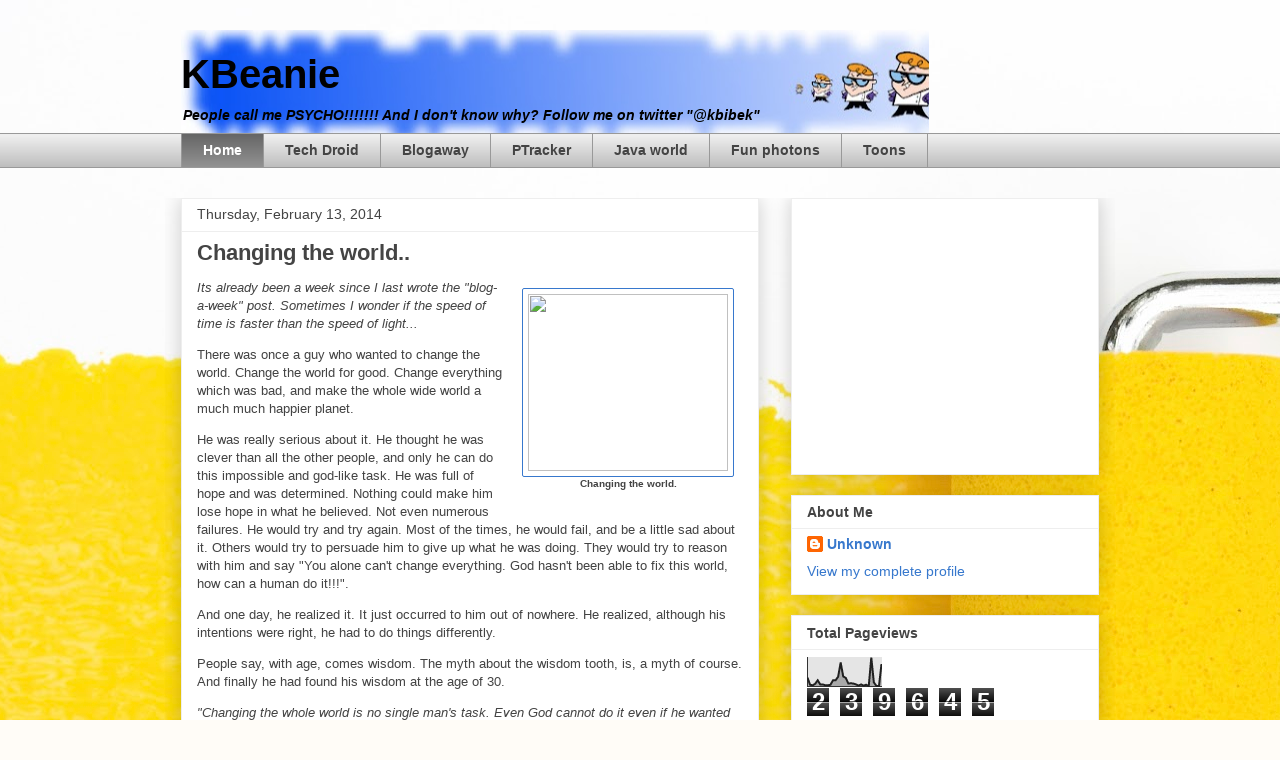

--- FILE ---
content_type: text/html; charset=UTF-8
request_url: https://feremy.blogspot.com/b/stats?style=BLACK_TRANSPARENT&timeRange=ALL_TIME&token=APq4FmCZqaVXqGOGCHvKm6RswrKFSk0IXyTalWypeIdFvFogNpfpi6HNtexHm-tVFfrs0ZtveVHFKQCQ0a3VbRHz_fADuFJZ2g
body_size: -18
content:
{"total":239645,"sparklineOptions":{"backgroundColor":{"fillOpacity":0.1,"fill":"#000000"},"series":[{"areaOpacity":0.3,"color":"#202020"}]},"sparklineData":[[0,30],[1,6],[2,4],[3,9],[4,21],[5,7],[6,7],[7,4],[8,4],[9,6],[10,21],[11,21],[12,33],[13,81],[14,34],[15,29],[16,10],[17,11],[18,10],[19,7],[20,3],[21,7],[22,3],[23,6],[24,1],[25,98],[26,14],[27,2],[28,1],[29,76]],"nextTickMs":105882}

--- FILE ---
content_type: text/html; charset=utf-8
request_url: https://www.google.com/recaptcha/api2/aframe
body_size: 268
content:
<!DOCTYPE HTML><html><head><meta http-equiv="content-type" content="text/html; charset=UTF-8"></head><body><script nonce="cQOThWe8tZE0uXp4oWtwOA">/** Anti-fraud and anti-abuse applications only. See google.com/recaptcha */ try{var clients={'sodar':'https://pagead2.googlesyndication.com/pagead/sodar?'};window.addEventListener("message",function(a){try{if(a.source===window.parent){var b=JSON.parse(a.data);var c=clients[b['id']];if(c){var d=document.createElement('img');d.src=c+b['params']+'&rc='+(localStorage.getItem("rc::a")?sessionStorage.getItem("rc::b"):"");window.document.body.appendChild(d);sessionStorage.setItem("rc::e",parseInt(sessionStorage.getItem("rc::e")||0)+1);localStorage.setItem("rc::h",'1769363198055');}}}catch(b){}});window.parent.postMessage("_grecaptcha_ready", "*");}catch(b){}</script></body></html>